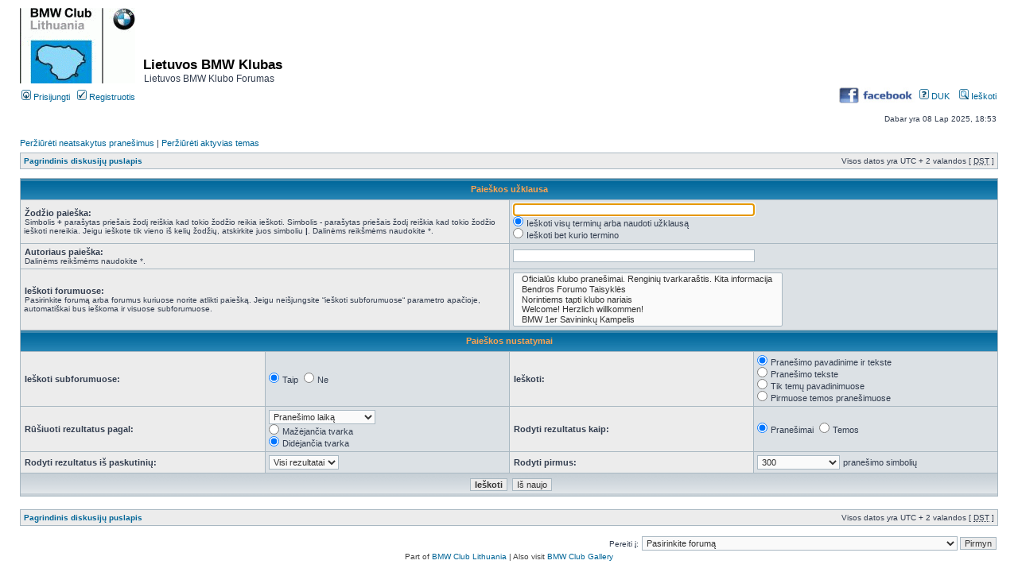

--- FILE ---
content_type: text/html; charset=UTF-8
request_url: https://forumai.bmw-klubas.lt/search.php?sid=0073d7f126e689fbeba64e0be5bd550c
body_size: 5198
content:
<!DOCTYPE html PUBLIC "-//W3C//DTD XHTML 1.0 Transitional//EN" "http://www.w3.org/TR/xhtml1/DTD/xhtml1-transitional.dtd">
<html xmlns="http://www.w3.org/1999/xhtml" dir="ltr" lang="lt" xml:lang="lt">
<head>

<meta http-equiv="content-type" content="text/html; charset=UTF-8" />
<meta http-equiv="content-language" content="lt" />
<meta http-equiv="content-style-type" content="text/css" />
<meta http-equiv="imagetoolbar" content="no" />
<meta name="resource-type" content="document" />
<meta name="distribution" content="global" />
<meta name="copyright" content="2002-2006 phpBB Group" />
<meta name="keywords" content="" />
<meta name="description" content="" />


<title>&bull; Lietuvos BMW Klubo Forumas</title>

<link rel="SHORTCUT ICON" href="./styles/subsilver2/theme/favicon.ico">
<link rel="stylesheet" href="./styles/subsilver2/theme/stylesheet.css" type="text/css" />

<script type="text/javascript">
// <![CDATA[


function popup(url, width, height, name)
{
	if (!name)
	{
		name = '_popup';
	}

	window.open(url.replace(/&amp;/g, '&'), name, 'height=' + height + ',resizable=yes,scrollbars=yes,width=' + width);
	return false;
}

function jumpto()
{
	var page = prompt('Įrašykite puslapio numerį į kurį norite pereiti:', '');
	var perpage = '';
	var base_url = '';

	if (page !== null && !isNaN(page) && page > 0)
	{
		document.location.href = base_url.replace(/&amp;/g, '&') + '&start=' + ((page - 1) * perpage);
	}
}

/**
* Find a member
*/
function find_username(url)
{
	popup(url, 760, 570, '_usersearch');
	return false;
}

/**
* Mark/unmark checklist
* id = ID of parent container, name = name prefix, state = state [true/false]
*/
function marklist(id, name, state)
{
	var parent = document.getElementById(id);
	if (!parent)
	{
		eval('parent = document.' + id);
	}

	if (!parent)
	{
		return;
	}

	var rb = parent.getElementsByTagName('input');
	
	for (var r = 0; r < rb.length; r++)
	{
		if (rb[r].name.substr(0, name.length) == name)
		{
			rb[r].checked = state;
		}
	}
}



// ]]>
</script>

<!-- Generated by OpenX 2.8.1 -->
<script type='text/javascript' src='http://www.bmw-klubas.lt/openx/www/delivery/spcjs.php?id=1'></script>

</head>
<body class="ltr">

<!-- JP begin -->
<script type="text/javascript">
var gaJsHost = (("https:" == document.location.protocol) ? "https://ssl." : "http://www.");
document.write(unescape("%3Cscript src='" + gaJsHost + "google-analytics.com/ga.js' type='text/javascript'%3E%3C/script%3E"));
</script>
<script type="text/javascript">
try {
var pageTracker = _gat._getTracker("UA-8028602-1");
pageTracker._trackPageview();
} catch(err) { }</script>
<!-- JP end -->

<a name="top"></a>

<div id="wrapheader">

	<div id="logodesc" style="height: 90px; padding-bottom:10px;">
		<div style="float:left;"><a href="http://www.bmw-klubas.lt"><img src="./styles/subsilver2/imageset/site_logo.gif"/></a></div>
		<div style="float:left; padding-top:61px; padding-left:10px;"><h1>Lietuvos BMW Klubas</h1><span class="gen">Lietuvos BMW Klubo Forumas</span></div>
		
		<div style="float:right;">
			<p>
			<script type='text/javascript'>
			<!--// <![CDATA[
			/* [id1] BMW Klubo Forumas - Headeris */
				OA_show(1);
			// ]]> --></script><noscript>
			<a target='_blank' href='http://www.bmw-klubas.lt/openx/www/delivery/ck.php?n=dc9ca46'><img border='0' alt='' src='http://www.bmw-klubas.lt/openx/www/delivery/avw.php?zoneid=1&amp;n=dc9ca46' /></a>
			</noscript></p> 
		</div>
	</div>
	<div id="menubar" style="clear:both;">
		<table width="100%" cellspacing="0">
		<tr>

			<td class="genmed">
				<a href="./ucp.php?mode=login&amp;sid=44223e91a2c163aa235d77f8073b1127"><img src="./styles/subsilver2/theme/images/icon_mini_login.gif" width="12" height="13" alt="*" /> Prisijungti</a>&nbsp; &nbsp;<a href="./ucp.php?mode=register&amp;sid=44223e91a2c163aa235d77f8073b1127"><img src="./styles/subsilver2/theme/images/icon_mini_register.gif" width="12" height="13" alt="*" /> Registruotis</a>
					
			</td>
			<td></td>
			
			<td class="genmed" align="right">
				<a href="https://www.facebook.com/LietuvosBMWklubas">
					<img align="top" style="margin-top:-2px;" border="0" alt="facebook.com/LietuvosBMWklubas" src="http://forumai.bmw-klubas.lt/images/facebook.jpg" width="98" height="20">
				</a>
				<a href="./faq.php?sid=44223e91a2c163aa235d77f8073b1127"><img src="./styles/subsilver2/theme/images/icon_mini_faq.gif" width="12" height="13" alt="*" /> DUK</a>
				&nbsp; &nbsp;<a href="./search.php?sid=44223e91a2c163aa235d77f8073b1127"><img src="./styles/subsilver2/theme/images/icon_mini_search.gif" width="12" height="13" alt="*" /> Ieškoti</a>
			</td>
		</tr>
		</table>
	</div>

	<div id="datebar">
		<table width="100%" cellspacing="0">
		<tr>
			<td class="gensmall"></td>
			<td class="gensmall" align="right">Dabar yra 08 Lap 2025, 18:53<br /></td>
		</tr>
		</table>
	</div>

</div>

<div id="wrapcentre">
	
	<p class="searchbar">
		<span style="float: left;"><a href="./search.php?search_id=unanswered&amp;sid=44223e91a2c163aa235d77f8073b1127">Peržiūrėti neatsakytus pranešimus</a> | <a href="./search.php?search_id=active_topics&amp;sid=44223e91a2c163aa235d77f8073b1127">Peržiūrėti aktyvias temas</a></span>
		
	</p>
	

	<br style="clear: both;" />

	<table class="tablebg" width="100%" cellspacing="1" cellpadding="0" style="margin-top: 5px;">
	<tr>
		<td class="row1">
			<p class="breadcrumbs"><a href="./index.php?sid=44223e91a2c163aa235d77f8073b1127">Pagrindinis diskusijų puslapis</a></p>
			<p class="datetime">Visos datos yra UTC + 2 valandos [ <abbr title="Daylight Saving Time (Vasaros laikas)">DST</abbr> ]</p>
		</td>
	</tr>
	</table>

	<br />

<div id="pagecontent">

	<form method="get" action="./search.php">
	
	<table class="tablebg" width="100%" cellspacing="1">
	<tr>
		<th colspan="4">Paieškos užklausa</th>
	</tr>
	<tr>
		<td class="row1" colspan="2" width="50%"><b class="genmed">Žodžio paieška: </b><br /><span class="gensmall">Simbolis <strong>+</strong> parašytas priešais žodį reiškia kad tokio žodžio reikia ieškoti. Simbolis <strong>-</strong> parašytas priešais žodį reiškia kad tokio žodžio ieškoti nereikia. Jeigu ieškote tik vieno iš kelių žodžių, atskirkite juos simboliu <strong>|</strong>. Dalinėms reikšmėms naudokite *.</span></td>
		<td class="row2" colspan="2" valign="top"><input type="text" style="width: 300px" class="post" name="keywords" size="30" /><br /><input type="radio" class="radio" name="terms" value="all" checked="checked" /> <span class="genmed">Ieškoti visų terminų arba naudoti užklausą</span><br /><input type="radio" class="radio" name="terms" value="any" /> <span class="genmed">Ieškoti bet kurio termino</span></td>
	</tr>
	<tr>
		<td class="row1" colspan="2"><b class="genmed">Autoriaus paieška:</b><br /><span class="gensmall">Dalinėms reikšmėms naudokite *.</span></td>
		<td class="row2" colspan="2" valign="middle"><input type="text" style="width: 300px" class="post" name="author" size="30" /></td>
	</tr>
	<tr>
		<td class="row1" colspan="2"><b class="genmed">Ieškoti forumuose: </b><br /><span class="gensmall">Pasirinkite forumą arba forumus kuriuose norite atlikti paiešką. Jeigu neišjungsite  “ieškoti subforumuose“ parametro apačioje, automatiškai bus ieškoma ir visuose subforumuose.</span></td>
		<td class="row2" colspan="2"><select name="fid[]" multiple="multiple" size="5"><option value="10">&nbsp; &nbsp;Oficialūs klubo pranešimai. Renginių tvarkaraštis. Kita informacija</option><option value="30">&nbsp; &nbsp;Bendros Forumo Taisyklės</option><option value="14">&nbsp; &nbsp;Norintiems tapti klubo nariais</option><option value="38">&nbsp; &nbsp;Welcome! Herzlich willkommen!</option><option value="84">&nbsp; &nbsp;BMW 1er Savininkų Kampelis</option><option value="17">&nbsp; &nbsp;BMW 3er Savininkų Kampelis</option><option value="52">&nbsp; &nbsp;&nbsp; &nbsp;E30</option><option value="100">&nbsp; &nbsp;&nbsp; &nbsp;E36</option><option value="59">&nbsp; &nbsp;&nbsp; &nbsp;E46</option><option value="60">&nbsp; &nbsp;&nbsp; &nbsp;E90 / E91 / E92 / E93</option><option value="107">&nbsp; &nbsp;&nbsp; &nbsp;F30/F31</option><option value="18">&nbsp; &nbsp;BMW 5er Savininkų Kampelis</option><option value="61">&nbsp; &nbsp;&nbsp; &nbsp;E34</option><option value="53">&nbsp; &nbsp;&nbsp; &nbsp;E60 / E61</option><option value="105">&nbsp; &nbsp;&nbsp; &nbsp;F10/F11</option><option value="4">&nbsp; &nbsp;BMW 7er Savininkų Kampelis</option><option value="57">&nbsp; &nbsp;&nbsp; &nbsp;E32</option><option value="58">&nbsp; &nbsp;&nbsp; &nbsp;E65 / E66</option><option value="106">&nbsp; &nbsp;&nbsp; &nbsp;F01</option><option value="83">&nbsp; &nbsp;BMW X Savininkų Kampelis</option><option value="103">&nbsp; &nbsp;&nbsp; &nbsp;E53</option><option value="92">&nbsp; &nbsp;&nbsp; &nbsp;E70</option><option value="19">&nbsp; &nbsp;BMW Classic</option><option value="55">&nbsp; &nbsp;&nbsp; &nbsp;Sendaikčių turgelis</option><option value="66">&nbsp; &nbsp;&nbsp; &nbsp;Modeliukai</option><option value="76">&nbsp; &nbsp;&nbsp; &nbsp;E21</option><option value="75">&nbsp; &nbsp;&nbsp; &nbsp;E12 / E28</option><option value="77">&nbsp; &nbsp;&nbsp; &nbsp;E23</option><option value="74">&nbsp; &nbsp;&nbsp; &nbsp;E24</option><option value="35">&nbsp; &nbsp;Alpina</option><option value="34">&nbsp; &nbsp;BMW Motociklai</option><option value="25">&nbsp; &nbsp;BMW Sportas</option><option value="29">&nbsp; &nbsp;Pasidaryk pats</option><option value="28">&nbsp; &nbsp;Naudingos Nuorodos</option><option value="24">&nbsp; &nbsp;Servisų - Sąvartynų - Detalių parduotuvių informacija</option><option value="36">&nbsp; &nbsp;Vairuotojas vairuotojui</option><option value="39">&nbsp; &nbsp;Forumiečių susitikimai ir bendra veikla</option><option value="79">&nbsp; &nbsp;&nbsp; &nbsp;Archyvas</option><option value="22">&nbsp; &nbsp;Pokalbiai prie garažo: Off topic</option><option value="33">&nbsp; &nbsp;Humoro Skrynutė</option><option value="20">&nbsp; &nbsp;Perku</option><option value="21">&nbsp; &nbsp;Parduodamos auto/moto detalės</option><option value="71">&nbsp; &nbsp;&nbsp; &nbsp;Padangos, ratlankiai</option><option value="73">&nbsp; &nbsp;&nbsp; &nbsp;Keičiu</option><option value="67">&nbsp; &nbsp;&nbsp; &nbsp;Dovanoju</option><option value="37">&nbsp; &nbsp;Parduodami automobiliai</option><option value="12">&nbsp; &nbsp;Pasiūlymai - Pageidavimai - Nesklandumai</option><option value="56">&nbsp; &nbsp;Naujiems forumo dalyviams</option><option value="32">&nbsp; &nbsp;Testai</option><option value="42">&nbsp; &nbsp;Šiukšlynas</option></select></td>
	</tr>
	<tr>
		<th colspan="4">Paieškos nustatymai</th>
	</tr>
	<tr>
		<td class="row1" width="25%" nowrap="nowrap"><b class="genmed">Ieškoti subforumuose: </b></td>
		<td class="row2" width="25%" nowrap="nowrap"><input type="radio" class="radio" name="sc" value="1" checked="checked" /> <span class="genmed">Taip</span>&nbsp;&nbsp;<input type="radio" class="radio" name="sc" value="0" /> <span class="genmed">Ne</span></td>
		<td class="row1" width="25%" nowrap="nowrap"><b class="genmed">Ieškoti: </b></td>
		<td class="row2" width="25%" nowrap="nowrap"><input type="radio" class="radio" name="sf" value="all" checked="checked" /> <span class="genmed">Pranešimo pavadinime ir tekste</span><br /><input type="radio" class="radio" name="sf" value="msgonly" /> <span class="genmed">Pranešimo tekste</span> <br /><input type="radio" class="radio" name="sf" value="titleonly" /> <span class="genmed">Tik temų pavadinimuose</span> <br /><input type="radio" class="radio" name="sf" value="firstpost" /> <span class="genmed">Pirmuose temos pranešimuose</span></td>
	</tr>
	<tr>
		<td class="row1"><b class="genmed">Rūšiuoti rezultatus pagal: </b></td>
		<td class="row2" nowrap="nowrap"><select name="sk" id="sk"><option value="a">Autorių</option><option value="t" selected="selected">Pranešimo laiką</option><option value="f">Forumą</option><option value="i">Temos pavadinimą</option><option value="s">Pranešimo pavadinimą</option></select><br /><input type="radio" class="radio" name="sd" value="a" /> <span class="genmed">Mažėjančia tvarka</span><br /><input type="radio" class="radio" name="sd" value="d" checked="checked" /> <span class="genmed">Didėjančia tvarka</span></td>
		<td class="row1" nowrap="nowrap"><b class="genmed">Rodyti rezultatus kaip: </b></td>
		<td class="row2" nowrap="nowrap"><input type="radio" class="radio" name="sr" value="posts" checked="checked" /> <span class="genmed">Pranešimai</span>&nbsp;&nbsp;<input type="radio" class="radio" name="sr" value="topics" /> <span class="genmed">Temos</span></td>
	</tr>
	<tr>
		<td class="row1" width="25%"><b class="genmed">Rodyti rezultatus iš paskutinių: </b></td>
		<td class="row2" width="25%" nowrap="nowrap"><select name="st" id="st"><option value="0" selected="selected">Visi rezultatai</option><option value="1">1 dienos</option><option value="7">7 dienų</option><option value="14">2 savaičių</option><option value="30">1 mėnesio</option><option value="90">3 mėnesių</option><option value="180">6 mėnesių</option><option value="365">1 metų</option></select></td>
		<td class="row1" nowrap="nowrap"><b class="genmed">Rodyti pirmus: </b></td>
		<td class="row2" nowrap="nowrap"><select name="ch"><option value="-1">Visus įmanomus</option><option value="0">0</option><option value="25">25</option><option value="50">50</option><option value="100">100</option><option value="200">200</option><option value="300" selected="selected">300</option><option value="400">400</option><option value="500">500</option><option value="600">600</option><option value="700">700</option><option value="800">800</option><option value="900">900</option><option value="1000">1000</option></select> <span class="genmed">pranešimo simbolių</span></td>
	</tr>
	<tr>
		<td class="cat" colspan="4" align="center"><input type="hidden" name="t" value="0" />
<input type="hidden" name="sid" value="44223e91a2c163aa235d77f8073b1127" />
<input class="btnmain" name="submit" type="submit" value="Ieškoti" />&nbsp;&nbsp;<input class="btnlite" type="reset" value="Iš naujo" /></td>
	</tr>
	</table>
	
	</form>

	<br clear="all" />

	

	</div>

	<table class="tablebg" width="100%" cellspacing="1" cellpadding="0" style="margin-top: 5px;">
	<tr>
		<td class="row1">
			<p class="breadcrumbs"><a href="./index.php?sid=44223e91a2c163aa235d77f8073b1127">Pagrindinis diskusijų puslapis</a></p>
			<p class="datetime">Visos datos yra UTC + 2 valandos [ <abbr title="Daylight Saving Time (Vasaros laikas)">DST</abbr> ]</p>
		</td>
	</tr>
	</table>

	<br clear="all" />

	<div align="right">
	<form method="post" name="jumpbox" action="./viewforum.php?sid=44223e91a2c163aa235d77f8073b1127" onsubmit="if(document.jumpbox.f.value == -1){return false;}">

	<table cellspacing="0" cellpadding="0" border="0">
	<tr>
		<td nowrap="nowrap"><span class="gensmall">Pereiti į:</span>&nbsp;<select name="f" onchange="if(this.options[this.selectedIndex].value != -1){ document.forms['jumpbox'].submit() }">

		
			<option value="-1">Pasirinkite forumą</option>
		<option value="-1">------------------</option>
			<option value="44">Tik BMW Klubo Nariams</option>
		
			<option value="104">LBK IT atnaujinimo projektas</option>
		
			<option value="45">Oficiali Lietuvos BMW Klubo Informacija</option>
		
			<option value="10">&nbsp; &nbsp;Oficialūs klubo pranešimai. Renginių tvarkaraštis. Kita informacija</option>
		
			<option value="30">&nbsp; &nbsp;Bendros Forumo Taisyklės</option>
		
			<option value="14">&nbsp; &nbsp;Norintiems tapti klubo nariais</option>
		
			<option value="46">For Foreign Guests</option>
		
			<option value="38">&nbsp; &nbsp;Welcome! Herzlich willkommen!</option>
		
			<option value="47">Bendras techninis forumas (nesilaikant forumo taisyklių, temos bus trinamos) </option>
		
			<option value="84">&nbsp; &nbsp;BMW 1er Savininkų Kampelis</option>
		
			<option value="17">&nbsp; &nbsp;BMW 3er Savininkų Kampelis</option>
		
			<option value="52">&nbsp; &nbsp;&nbsp; &nbsp;E30</option>
		
			<option value="100">&nbsp; &nbsp;&nbsp; &nbsp;E36</option>
		
			<option value="59">&nbsp; &nbsp;&nbsp; &nbsp;E46</option>
		
			<option value="60">&nbsp; &nbsp;&nbsp; &nbsp;E90 / E91 / E92 / E93</option>
		
			<option value="107">&nbsp; &nbsp;&nbsp; &nbsp;F30/F31</option>
		
			<option value="18">&nbsp; &nbsp;BMW 5er Savininkų Kampelis</option>
		
			<option value="61">&nbsp; &nbsp;&nbsp; &nbsp;E34</option>
		
			<option value="53">&nbsp; &nbsp;&nbsp; &nbsp;E60 / E61</option>
		
			<option value="105">&nbsp; &nbsp;&nbsp; &nbsp;F10/F11</option>
		
			<option value="4">&nbsp; &nbsp;BMW 7er Savininkų Kampelis</option>
		
			<option value="57">&nbsp; &nbsp;&nbsp; &nbsp;E32</option>
		
			<option value="58">&nbsp; &nbsp;&nbsp; &nbsp;E65 / E66</option>
		
			<option value="106">&nbsp; &nbsp;&nbsp; &nbsp;F01</option>
		
			<option value="83">&nbsp; &nbsp;BMW X Savininkų Kampelis</option>
		
			<option value="103">&nbsp; &nbsp;&nbsp; &nbsp;E53</option>
		
			<option value="92">&nbsp; &nbsp;&nbsp; &nbsp;E70</option>
		
			<option value="19">&nbsp; &nbsp;BMW Classic</option>
		
			<option value="55">&nbsp; &nbsp;&nbsp; &nbsp;Sendaikčių turgelis</option>
		
			<option value="66">&nbsp; &nbsp;&nbsp; &nbsp;Modeliukai</option>
		
			<option value="76">&nbsp; &nbsp;&nbsp; &nbsp;E21</option>
		
			<option value="75">&nbsp; &nbsp;&nbsp; &nbsp;E12 / E28</option>
		
			<option value="77">&nbsp; &nbsp;&nbsp; &nbsp;E23</option>
		
			<option value="74">&nbsp; &nbsp;&nbsp; &nbsp;E24</option>
		
			<option value="35">&nbsp; &nbsp;Alpina</option>
		
			<option value="34">&nbsp; &nbsp;BMW Motociklai</option>
		
			<option value="25">&nbsp; &nbsp;BMW Sportas</option>
		
			<option value="29">&nbsp; &nbsp;Pasidaryk pats</option>
		
			<option value="28">&nbsp; &nbsp;Naudingos Nuorodos</option>
		
			<option value="24">&nbsp; &nbsp;Servisų - Sąvartynų - Detalių parduotuvių informacija</option>
		
			<option value="36">&nbsp; &nbsp;Vairuotojas vairuotojui</option>
		
			<option value="48">Bendro pobūdžio šnekos</option>
		
			<option value="39">&nbsp; &nbsp;Forumiečių susitikimai ir bendra veikla</option>
		
			<option value="79">&nbsp; &nbsp;&nbsp; &nbsp;Archyvas</option>
		
			<option value="63">&nbsp; &nbsp;Forumiečių prisistatymas</option>
		
			<option value="22">&nbsp; &nbsp;Pokalbiai prie garažo: Off topic</option>
		
			<option value="102">&nbsp; &nbsp;Pokalbiai prie garažo: Senbūvių kampelis</option>
		
			<option value="33">&nbsp; &nbsp;Humoro Skrynutė</option>
		
			<option value="49">Turgus</option>
		
			<option value="20">&nbsp; &nbsp;Perku</option>
		
			<option value="21">&nbsp; &nbsp;Parduodamos auto/moto detalės</option>
		
			<option value="71">&nbsp; &nbsp;&nbsp; &nbsp;Padangos, ratlankiai</option>
		
			<option value="73">&nbsp; &nbsp;&nbsp; &nbsp;Keičiu</option>
		
			<option value="67">&nbsp; &nbsp;&nbsp; &nbsp;Dovanoju</option>
		
			<option value="37">&nbsp; &nbsp;Parduodami automobiliai</option>
		
			<option value="50">Įvairūs</option>
		
			<option value="12">&nbsp; &nbsp;Pasiūlymai - Pageidavimai - Nesklandumai</option>
		
			<option value="56">&nbsp; &nbsp;Naujiems forumo dalyviams</option>
		
			<option value="32">&nbsp; &nbsp;Testai</option>
		
			<option value="42">&nbsp; &nbsp;Šiukšlynas</option>
		

		</select>&nbsp;<input class="btnlite" type="submit" value="Pirmyn" /></td>
	</tr>
	</table>

	</form>
</div>

<script type="text/javascript">
// <![CDATA[
	(function()
	{
		var elements = document.getElementsByName("keywords");
		for (var i = 0; i < elements.length; ++i)
		{
			if (elements[i].tagName.toLowerCase() == 'input')
			{
				elements[i].focus();
				break;
			}
		}
	})();
// ]]>
</script>


</div>

<div id="wrapfooter">
	
	<span class="copyright">Part of <a href="http://www.bmw-klubas.lt" class="copyright" target="_blank">BMW Club Lithuania</a> |
	Also visit <a href="http://galerija.bmw-klubas.lt" class="copyright" target="_blank">BMW Club Gallery</a>
	</span>

</div>

</body>
</html>